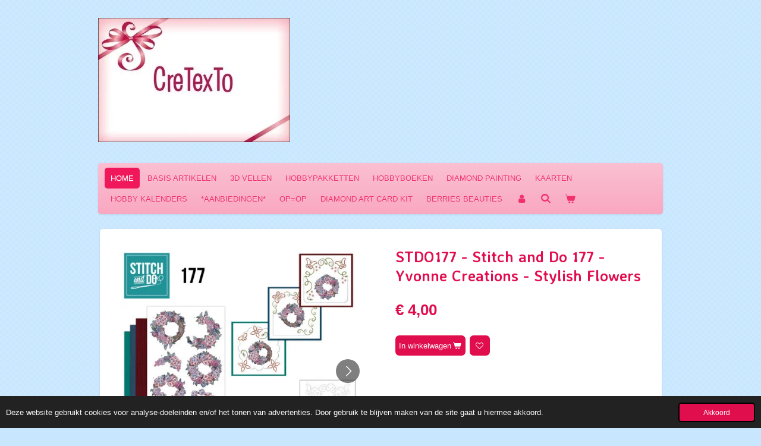

--- FILE ---
content_type: text/html; charset=UTF-8
request_url: https://www.cretexto.nl/product/7066295/stdo177-stitch-and-do-177-yvonne-creations-stylish-flowers
body_size: 10287
content:
<!DOCTYPE html>
<html lang="nl">
    <head>
        <meta http-equiv="Content-Type" content="text/html; charset=utf-8">
        <meta name="viewport" content="width=device-width, initial-scale=1.0, maximum-scale=5.0">
        <meta http-equiv="X-UA-Compatible" content="IE=edge">
        <link rel="canonical" href="https://www.cretexto.nl/product/7066295/stdo177-stitch-and-do-177-yvonne-creations-stylish-flowers">
        <link rel="sitemap" type="application/xml" href="https://www.cretexto.nl/sitemap.xml">
        <meta property="og:title" content="STDO177 - Stitch and Do 177 - Yvonne Creations - Stylish Flowers | CreTexTo">
        <meta property="og:url" content="https://www.cretexto.nl/product/7066295/stdo177-stitch-and-do-177-yvonne-creations-stylish-flowers">
        <base href="https://www.cretexto.nl/">
        <meta name="description" property="og:description" content="">
                <script nonce="1861fb8d470b8f3b240a2fff3f5b4535">
            
            window.JOUWWEB = window.JOUWWEB || {};
            window.JOUWWEB.application = window.JOUWWEB.application || {};
            window.JOUWWEB.application = {"backends":[{"domain":"jouwweb.nl","freeDomain":"jouwweb.site"},{"domain":"webador.com","freeDomain":"webadorsite.com"},{"domain":"webador.de","freeDomain":"webadorsite.com"},{"domain":"webador.fr","freeDomain":"webadorsite.com"},{"domain":"webador.es","freeDomain":"webadorsite.com"},{"domain":"webador.it","freeDomain":"webadorsite.com"},{"domain":"jouwweb.be","freeDomain":"jouwweb.site"},{"domain":"webador.ie","freeDomain":"webadorsite.com"},{"domain":"webador.co.uk","freeDomain":"webadorsite.com"},{"domain":"webador.at","freeDomain":"webadorsite.com"},{"domain":"webador.be","freeDomain":"webadorsite.com"},{"domain":"webador.ch","freeDomain":"webadorsite.com"},{"domain":"webador.ch","freeDomain":"webadorsite.com"},{"domain":"webador.mx","freeDomain":"webadorsite.com"},{"domain":"webador.com","freeDomain":"webadorsite.com"},{"domain":"webador.dk","freeDomain":"webadorsite.com"},{"domain":"webador.se","freeDomain":"webadorsite.com"},{"domain":"webador.no","freeDomain":"webadorsite.com"},{"domain":"webador.fi","freeDomain":"webadorsite.com"},{"domain":"webador.ca","freeDomain":"webadorsite.com"},{"domain":"webador.ca","freeDomain":"webadorsite.com"},{"domain":"webador.pl","freeDomain":"webadorsite.com"},{"domain":"webador.com.au","freeDomain":"webadorsite.com"},{"domain":"webador.nz","freeDomain":"webadorsite.com"}],"editorLocale":"nl-NL","editorTimezone":"Europe\/Amsterdam","editorLanguage":"nl","analytics4TrackingId":"G-E6PZPGE4QM","analyticsDimensions":[],"backendDomain":"www.jouwweb.nl","backendShortDomain":"jouwweb.nl","backendKey":"jouwweb-nl","freeWebsiteDomain":"jouwweb.site","noSsl":false,"build":{"reference":"a053e3f"},"linkHostnames":["www.jouwweb.nl","www.webador.com","www.webador.de","www.webador.fr","www.webador.es","www.webador.it","www.jouwweb.be","www.webador.ie","www.webador.co.uk","www.webador.at","www.webador.be","www.webador.ch","fr.webador.ch","www.webador.mx","es.webador.com","www.webador.dk","www.webador.se","www.webador.no","www.webador.fi","www.webador.ca","fr.webador.ca","www.webador.pl","www.webador.com.au","www.webador.nz"],"assetsUrl":"https:\/\/assets.jwwb.nl","loginUrl":"https:\/\/www.jouwweb.nl\/inloggen","publishUrl":"https:\/\/www.jouwweb.nl\/v2\/website\/1006298\/publish-proxy","adminUserOrIp":false,"pricing":{"plans":{"lite":{"amount":"700","currency":"EUR"},"pro":{"amount":"1200","currency":"EUR"},"business":{"amount":"2400","currency":"EUR"}},"yearlyDiscount":{"price":{"amount":"4800","currency":"EUR"},"ratio":0.17,"percent":"17%","discountPrice":{"amount":"4800","currency":"EUR"},"termPricePerMonth":{"amount":"2400","currency":"EUR"},"termPricePerYear":{"amount":"24000","currency":"EUR"}}},"hcUrl":{"add-product-variants":"https:\/\/help.jouwweb.nl\/hc\/nl\/articles\/28594307773201","basic-vs-advanced-shipping":"https:\/\/help.jouwweb.nl\/hc\/nl\/articles\/28594268794257","html-in-head":"https:\/\/help.jouwweb.nl\/hc\/nl\/articles\/28594336422545","link-domain-name":"https:\/\/help.jouwweb.nl\/hc\/nl\/articles\/28594325307409","optimize-for-mobile":"https:\/\/help.jouwweb.nl\/hc\/nl\/articles\/28594312927121","seo":"https:\/\/help.jouwweb.nl\/hc\/nl\/sections\/28507243966737","transfer-domain-name":"https:\/\/help.jouwweb.nl\/hc\/nl\/articles\/28594325232657","website-not-secure":"https:\/\/help.jouwweb.nl\/hc\/nl\/articles\/28594252935825"}};
            window.JOUWWEB.brand = {"type":"jouwweb","name":"JouwWeb","domain":"JouwWeb.nl","supportEmail":"support@jouwweb.nl"};
                    
                window.JOUWWEB = window.JOUWWEB || {};
                window.JOUWWEB.websiteRendering = {"locale":"nl-NL","timezone":"Europe\/Amsterdam","routes":{"api\/upload\/product-field":"\/_api\/upload\/product-field","checkout\/cart":"\/winkelwagen","payment":"\/bestelling-afronden\/:publicOrderId","payment\/forward":"\/bestelling-afronden\/:publicOrderId\/forward","public-order":"\/bestelling\/:publicOrderId","checkout\/authorize":"\/winkelwagen\/authorize\/:gateway","wishlist":"\/verlanglijst"}};
                                                    window.JOUWWEB.website = {"id":1006298,"locale":"nl-NL","enabled":true,"title":"CreTexTo","hasTitle":true,"roleOfLoggedInUser":null,"ownerLocale":"nl-NL","plan":"business","freeWebsiteDomain":"jouwweb.site","backendKey":"jouwweb-nl","currency":"EUR","defaultLocale":"nl-NL","url":"https:\/\/www.cretexto.nl\/","homepageSegmentId":3845806,"category":"webshop","isOffline":false,"isPublished":true,"locales":["nl-NL"],"allowed":{"ads":false,"credits":true,"externalLinks":true,"slideshow":true,"customDefaultSlideshow":true,"hostedAlbums":true,"moderators":true,"mailboxQuota":10,"statisticsVisitors":true,"statisticsDetailed":true,"statisticsMonths":-1,"favicon":true,"password":true,"freeDomains":0,"freeMailAccounts":3,"canUseLanguages":false,"fileUpload":true,"legacyFontSize":false,"webshop":true,"products":-1,"imageText":false,"search":true,"audioUpload":true,"videoUpload":5000,"allowDangerousForms":false,"allowHtmlCode":true,"mobileBar":true,"sidebar":false,"poll":false,"allowCustomForms":true,"allowBusinessListing":true,"allowCustomAnalytics":true,"allowAccountingLink":true,"digitalProducts":true,"sitemapElement":false},"mobileBar":{"enabled":true,"theme":"accent","email":{"active":true,"value":"info@cretexto.nl"},"location":{"active":true,"value":"Heemskerk, Nederland"},"phone":{"active":false},"whatsapp":{"active":false},"social":{"active":false,"network":"facebook"}},"webshop":{"enabled":true,"currency":"EUR","taxEnabled":true,"taxInclusive":true,"vatDisclaimerVisible":false,"orderNotice":"<p>Indien u speciale wensen heeft kunt u deze doorgeven via het Opmerkingen-veld in de laatste stap.<\/p>","orderConfirmation":"<p>Hartelijk bedankt voor uw bestelling! U ontvangt zo spoedig mogelijk bericht van ons over de afhandeling van uw bestelling.<\/p>","freeShipping":false,"freeShippingAmount":"50.00","shippingDisclaimerVisible":false,"pickupAllowed":false,"couponAllowed":true,"detailsPageAvailable":true,"socialMediaVisible":false,"termsPage":3845988,"termsPageUrl":"\/algemene-informatie\/ondersteuning\/leveringsvoorwaarden","extraTerms":null,"pricingVisible":true,"orderButtonVisible":true,"shippingAdvanced":true,"shippingAdvancedBackEnd":true,"soldOutVisible":true,"backInStockNotificationEnabled":false,"canAddProducts":true,"nextOrderNumber":202600002,"allowedServicePoints":["dhl"],"sendcloudConfigured":false,"sendcloudFallbackPublicKey":"a3d50033a59b4a598f1d7ce7e72aafdf","taxExemptionAllowed":true,"invoiceComment":null,"emptyCartVisible":true,"minimumOrderPrice":null,"productNumbersEnabled":false,"wishlistEnabled":true,"hideTaxOnCart":false},"isTreatedAsWebshop":true};                            window.JOUWWEB.cart = {"products":[],"coupon":null,"shippingCountryCode":null,"shippingChoice":null,"breakdown":[]};                            window.JOUWWEB.scripts = ["website-rendering\/webshop"];                        window.parent.JOUWWEB.colorPalette = window.JOUWWEB.colorPalette;
        </script>
                <title>STDO177 - Stitch and Do 177 - Yvonne Creations - Stylish Flowers | CreTexTo</title>
                                            <link href="https://primary.jwwb.nl/public/z/e/j/temp-ihfrnkbdjquruuepfjbw/touch-icon-iphone.png?bust=1542043444" rel="apple-touch-icon" sizes="60x60">                                                <link href="https://primary.jwwb.nl/public/z/e/j/temp-ihfrnkbdjquruuepfjbw/touch-icon-ipad.png?bust=1542043444" rel="apple-touch-icon" sizes="76x76">                                                <link href="https://primary.jwwb.nl/public/z/e/j/temp-ihfrnkbdjquruuepfjbw/touch-icon-iphone-retina.png?bust=1542043444" rel="apple-touch-icon" sizes="120x120">                                                <link href="https://primary.jwwb.nl/public/z/e/j/temp-ihfrnkbdjquruuepfjbw/touch-icon-ipad-retina.png?bust=1542043444" rel="apple-touch-icon" sizes="152x152">                                                <link href="https://primary.jwwb.nl/public/z/e/j/temp-ihfrnkbdjquruuepfjbw/favicon.png?bust=1542043444" rel="shortcut icon">                                                <link href="https://primary.jwwb.nl/public/z/e/j/temp-ihfrnkbdjquruuepfjbw/favicon.png?bust=1542043444" rel="icon">                                        <meta property="og:image" content="https&#x3A;&#x2F;&#x2F;primary.jwwb.nl&#x2F;public&#x2F;z&#x2F;e&#x2F;j&#x2F;temp-ihfrnkbdjquruuepfjbw&#x2F;e1mpc3&#x2F;stdo177.jpg">
                    <meta property="og:image" content="https&#x3A;&#x2F;&#x2F;primary.jwwb.nl&#x2F;public&#x2F;z&#x2F;e&#x2F;j&#x2F;temp-ihfrnkbdjquruuepfjbw&#x2F;k2bpg4&#x2F;stdo1773-3.jpg">
                    <meta property="og:image" content="https&#x3A;&#x2F;&#x2F;primary.jwwb.nl&#x2F;public&#x2F;z&#x2F;e&#x2F;j&#x2F;temp-ihfrnkbdjquruuepfjbw&#x2F;o56nru&#x2F;stdo1772-3.jpg">
                    <meta property="og:image" content="https&#x3A;&#x2F;&#x2F;primary.jwwb.nl&#x2F;public&#x2F;z&#x2F;e&#x2F;j&#x2F;temp-ihfrnkbdjquruuepfjbw&#x2F;3750w9&#x2F;stdo1771-3.jpg">
                                    <meta name="twitter:card" content="summary_large_image">
                        <meta property="twitter:image" content="https&#x3A;&#x2F;&#x2F;primary.jwwb.nl&#x2F;public&#x2F;z&#x2F;e&#x2F;j&#x2F;temp-ihfrnkbdjquruuepfjbw&#x2F;e1mpc3&#x2F;stdo177.jpg">
                                                    <script src="https://plausible.io/js/script.manual.js" nonce="1861fb8d470b8f3b240a2fff3f5b4535" data-turbo-track="reload" defer data-domain="shard23.jouwweb.nl"></script>
<link rel="stylesheet" type="text/css" href="https://gfonts.jwwb.nl/css?display=fallback&amp;family=Averia+Sans+Libre%3A400%2C700%2C400italic%2C700italic" nonce="1861fb8d470b8f3b240a2fff3f5b4535" data-turbo-track="dynamic">
<script src="https://assets.jwwb.nl/assets/build/website-rendering/nl-NL.js?bust=af8dcdef13a1895089e9" nonce="1861fb8d470b8f3b240a2fff3f5b4535" data-turbo-track="reload" defer></script>
<script src="https://assets.jwwb.nl/assets/website-rendering/runtime.e155993011efc7175f1d.js?bust=9c9da86aa25b93d0d097" nonce="1861fb8d470b8f3b240a2fff3f5b4535" data-turbo-track="reload" defer></script>
<script src="https://assets.jwwb.nl/assets/website-rendering/812.881ee67943804724d5af.js?bust=78ab7ad7d6392c42d317" nonce="1861fb8d470b8f3b240a2fff3f5b4535" data-turbo-track="reload" defer></script>
<script src="https://assets.jwwb.nl/assets/website-rendering/main.0515695a8fe66ce31629.js?bust=d350dfc83bf29c36017f" nonce="1861fb8d470b8f3b240a2fff3f5b4535" data-turbo-track="reload" defer></script>
<link rel="preload" href="https://assets.jwwb.nl/assets/website-rendering/styles.1ccb5af37fe695da2886.css?bust=b0ae04ec4c862e8d8ee1" as="style">
<link rel="preload" href="https://assets.jwwb.nl/assets/website-rendering/fonts/icons-website-rendering/font/website-rendering.woff2?bust=bd2797014f9452dadc8e" as="font" crossorigin>
<link rel="preconnect" href="https://gfonts.jwwb.nl">
<link rel="stylesheet" type="text/css" href="https://assets.jwwb.nl/assets/website-rendering/styles.1ccb5af37fe695da2886.css?bust=b0ae04ec4c862e8d8ee1" nonce="1861fb8d470b8f3b240a2fff3f5b4535" data-turbo-track="dynamic">
<link rel="preconnect" href="https://assets.jwwb.nl">
<link rel="stylesheet" type="text/css" href="https://primary.jwwb.nl/public/z/e/j/temp-ihfrnkbdjquruuepfjbw/style.css?bust=1768825125" nonce="1861fb8d470b8f3b240a2fff3f5b4535" data-turbo-track="dynamic">    </head>
    <body
        id="top"
        class="jw-is-no-slideshow jw-header-is-image jw-is-segment-product jw-is-frontend jw-is-no-sidebar jw-is-no-messagebar jw-is-no-touch-device jw-is-no-mobile"
                                    data-jouwweb-page="7066295"
                                                data-jouwweb-segment-id="7066295"
                                                data-jouwweb-segment-type="product"
                                                data-template-threshold="980"
                                                data-template-name="bistro&#x7C;variation_1"
                            itemscope
        itemtype="https://schema.org/Product"
    >
                                    <meta itemprop="url" content="https://www.cretexto.nl/product/7066295/stdo177-stitch-and-do-177-yvonne-creations-stylish-flowers">
        <a href="#main-content" class="jw-skip-link">
            Ga direct naar de hoofdinhoud        </a>
        <div class="jw-background"></div>
        <div class="jw-body">
            <div class="jw-mobile-menu jw-mobile-is-logo js-mobile-menu">
            <button
            type="button"
            class="jw-mobile-menu__button jw-mobile-toggle"
            aria-label="Open / sluit menu"
        >
            <span class="jw-icon-burger"></span>
        </button>
        <div class="jw-mobile-header jw-mobile-header--image">
        <a            class="jw-mobile-header-content"
                            href="/"
                        >
                            <img class="jw-mobile-logo jw-mobile-logo--landscape" src="https://primary.jwwb.nl/public/z/e/j/temp-ihfrnkbdjquruuepfjbw/z459cp/CreTexToLogo3-3.jpg?enable-io=true&amp;enable=upscale&amp;height=70" srcset="https://primary.jwwb.nl/public/z/e/j/temp-ihfrnkbdjquruuepfjbw/z459cp/CreTexToLogo3-3.jpg?enable-io=true&amp;enable=upscale&amp;height=70 1x, https://primary.jwwb.nl/public/z/e/j/temp-ihfrnkbdjquruuepfjbw/z459cp/CreTexToLogo3-3.jpg?enable-io=true&amp;enable=upscale&amp;height=140&amp;quality=70 2x" alt="CreTexTo" title="CreTexTo">                                </a>
    </div>

        <a
        href="/winkelwagen"
        class="jw-mobile-menu__button jw-mobile-header-cart"
        aria-label="Bekijk winkelwagen"
    >
        <span class="jw-icon-badge-wrapper">
            <span class="website-rendering-icon-basket" aria-hidden="true"></span>
            <span class="jw-icon-badge hidden" aria-hidden="true"></span>
        </span>
    </a>
    
    </div>
    <div class="jw-mobile-menu-search jw-mobile-menu-search--hidden">
        <form
            action="/zoeken"
            method="get"
            class="jw-mobile-menu-search__box"
        >
            <input
                type="text"
                name="q"
                value=""
                placeholder="Zoeken..."
                class="jw-mobile-menu-search__input"
                aria-label="Zoeken"
            >
            <button type="submit" class="jw-btn jw-btn--style-flat jw-mobile-menu-search__button" aria-label="Zoeken">
                <span class="website-rendering-icon-search" aria-hidden="true"></span>
            </button>
            <button type="button" class="jw-btn jw-btn--style-flat jw-mobile-menu-search__button js-cancel-search" aria-label="Zoekopdracht annuleren">
                <span class="website-rendering-icon-cancel" aria-hidden="true"></span>
            </button>
        </form>
    </div>
            <script nonce="1861fb8d470b8f3b240a2fff3f5b4535">
    window.JOUWWEB.templateConfig = {
        header: {
            mobileSelector: '.jw-mobile-menu',
            updatePusher: function (headerHeight, state) {
                $('.jw-menu-clone').css('top', headerHeight);
            },
        },
    };
</script>
<div class="wrapper">
    <div class="header js-topbar-content-container">
        <div class="jw-header-logo">
            <div
    id="jw-header-image-container"
    class="jw-header jw-header-image jw-header-image-toggle"
    style="flex-basis: 323px; max-width: 323px; flex-shrink: 1;"
>
            <a href="/">
        <img id="jw-header-image" data-image-id="22863055" srcset="https://primary.jwwb.nl/public/z/e/j/temp-ihfrnkbdjquruuepfjbw/z459cp/CreTexToLogo3-3.jpg?enable-io=true&amp;width=323 323w, https://primary.jwwb.nl/public/z/e/j/temp-ihfrnkbdjquruuepfjbw/z459cp/CreTexToLogo3-3.jpg?enable-io=true&amp;width=481 481w" class="jw-header-image" title="CreTexTo" style="" sizes="323px" width="323" height="209" intrinsicsize="323.00 x 209.00" alt="CreTexTo">                </a>
    </div>
        <div
    class="jw-header jw-header-title-container jw-header-text jw-header-text-toggle"
    data-stylable="true"
>
    <a        id="jw-header-title"
        class="jw-header-title"
                    href="/"
            >
        CreTexTo    </a>
</div>
</div>
    </div>
    <div class="menu-wrap">
        <nav class="menu jw-menu-copy">
            <ul
    id="jw-menu"
    class="jw-menu jw-menu-horizontal"
            >
            <li
    class="jw-menu-item jw-menu-is-active"
>
        <a        class="jw-menu-link js-active-menu-item"
        href="/"                                            data-page-link-id="3845806"
                            >
                <span class="">
            HOME        </span>
            </a>
                </li>
            <li
    class="jw-menu-item"
>
        <a        class="jw-menu-link"
        href="/basis-artikelen"                                            data-page-link-id="7065981"
                            >
                <span class="">
            BASIS ARTIKELEN        </span>
            </a>
                </li>
            <li
    class="jw-menu-item"
>
        <a        class="jw-menu-link"
        href="/3d-vellen"                                            data-page-link-id="7065174"
                            >
                <span class="">
            3D VELLEN        </span>
            </a>
                </li>
            <li
    class="jw-menu-item"
>
        <a        class="jw-menu-link"
        href="/hobbypakketten"                                            data-page-link-id="7065993"
                            >
                <span class="">
            HOBBYPAKKETTEN        </span>
            </a>
                </li>
            <li
    class="jw-menu-item"
>
        <a        class="jw-menu-link"
        href="/hobbyboeken-1"                                            data-page-link-id="7065999"
                            >
                <span class="">
            HOBBYBOEKEN        </span>
            </a>
                </li>
            <li
    class="jw-menu-item"
>
        <a        class="jw-menu-link"
        href="/diamond-painting"                                            data-page-link-id="7066008"
                            >
                <span class="">
            DIAMOND PAINTING        </span>
            </a>
                </li>
            <li
    class="jw-menu-item"
>
        <a        class="jw-menu-link"
        href="/kaarten"                                            data-page-link-id="3860873"
                            >
                <span class="">
            KAARTEN        </span>
            </a>
                </li>
            <li
    class="jw-menu-item"
>
        <a        class="jw-menu-link"
        href="/hobby-kalenders"                                            data-page-link-id="3891425"
                            >
                <span class="">
            HOBBY KALENDERS        </span>
            </a>
                </li>
            <li
    class="jw-menu-item"
>
        <a        class="jw-menu-link"
        href="/aanbiedingen"                                            data-page-link-id="3921760"
                            >
                <span class="">
            *AANBIEDINGEN*        </span>
            </a>
                </li>
            <li
    class="jw-menu-item"
>
        <a        class="jw-menu-link"
        href="/op-op"                                            data-page-link-id="11357339"
                            >
                <span class="">
            OP=OP        </span>
            </a>
                </li>
            <li
    class="jw-menu-item"
>
        <a        class="jw-menu-link"
        href="/diamond-art-card-kit"                                            data-page-link-id="16774963"
                            >
                <span class="">
            DIAMOND ART CARD KIT        </span>
            </a>
                </li>
            <li
    class="jw-menu-item"
>
        <a        class="jw-menu-link"
        href="/berries-beauties"                                            data-page-link-id="19032582"
                            >
                <span class="">
            BERRIES BEAUTIES        </span>
            </a>
                </li>
            <li
    class="jw-menu-item"
>
        <a        class="jw-menu-link jw-menu-link--icon"
        href="/account"                                                            title="Account"
            >
                                <span class="website-rendering-icon-user"></span>
                            <span class="hidden-desktop-horizontal-menu">
            Account        </span>
            </a>
                </li>
            <li
    class="jw-menu-item jw-menu-search-item"
>
        <button        class="jw-menu-link jw-menu-link--icon jw-text-button"
                                                                    title="Zoeken"
            >
                                <span class="website-rendering-icon-search"></span>
                            <span class="hidden-desktop-horizontal-menu">
            Zoeken        </span>
            </button>
                
            <div class="jw-popover-container jw-popover-container--inline is-hidden">
                <div class="jw-popover-backdrop"></div>
                <div class="jw-popover">
                    <div class="jw-popover__arrow"></div>
                    <div class="jw-popover__content jw-section-white">
                        <form  class="jw-search" action="/zoeken" method="get">
                            
                            <input class="jw-search__input" type="text" name="q" value="" placeholder="Zoeken..." aria-label="Zoeken" >
                            <button class="jw-search__submit" type="submit" aria-label="Zoeken">
                                <span class="website-rendering-icon-search" aria-hidden="true"></span>
                            </button>
                        </form>
                    </div>
                </div>
            </div>
                        </li>
            <li
    class="jw-menu-item jw-menu-wishlist-item js-menu-wishlist-item jw-menu-wishlist-item--hidden"
>
        <a        class="jw-menu-link jw-menu-link--icon"
        href="/verlanglijst"                                                            title="Verlanglijst"
            >
                                    <span class="jw-icon-badge-wrapper">
                        <span class="website-rendering-icon-heart"></span>
                                            <span class="jw-icon-badge hidden">
                    0                </span>
                            <span class="hidden-desktop-horizontal-menu">
            Verlanglijst        </span>
            </a>
                </li>
            <li
    class="jw-menu-item js-menu-cart-item "
>
        <a        class="jw-menu-link jw-menu-link--icon"
        href="/winkelwagen"                                                            title="Winkelwagen"
            >
                                    <span class="jw-icon-badge-wrapper">
                        <span class="website-rendering-icon-basket"></span>
                                            <span class="jw-icon-badge hidden">
                    0                </span>
                            <span class="hidden-desktop-horizontal-menu">
            Winkelwagen        </span>
            </a>
                </li>
    
    </ul>

    <script nonce="1861fb8d470b8f3b240a2fff3f5b4535" id="jw-mobile-menu-template" type="text/template">
        <ul id="jw-menu" class="jw-menu jw-menu-horizontal jw-menu-spacing--mobile-bar">
                            <li
    class="jw-menu-item jw-menu-search-item"
>
                
                 <li class="jw-menu-item jw-mobile-menu-search-item">
                    <form class="jw-search" action="/zoeken" method="get">
                        <input class="jw-search__input" type="text" name="q" value="" placeholder="Zoeken..." aria-label="Zoeken">
                        <button class="jw-search__submit" type="submit" aria-label="Zoeken">
                            <span class="website-rendering-icon-search" aria-hidden="true"></span>
                        </button>
                    </form>
                </li>
                        </li>
                            <li
    class="jw-menu-item jw-menu-is-active"
>
        <a        class="jw-menu-link js-active-menu-item"
        href="/"                                            data-page-link-id="3845806"
                            >
                <span class="">
            HOME        </span>
            </a>
                </li>
                            <li
    class="jw-menu-item"
>
        <a        class="jw-menu-link"
        href="/basis-artikelen"                                            data-page-link-id="7065981"
                            >
                <span class="">
            BASIS ARTIKELEN        </span>
            </a>
                </li>
                            <li
    class="jw-menu-item"
>
        <a        class="jw-menu-link"
        href="/3d-vellen"                                            data-page-link-id="7065174"
                            >
                <span class="">
            3D VELLEN        </span>
            </a>
                </li>
                            <li
    class="jw-menu-item"
>
        <a        class="jw-menu-link"
        href="/hobbypakketten"                                            data-page-link-id="7065993"
                            >
                <span class="">
            HOBBYPAKKETTEN        </span>
            </a>
                </li>
                            <li
    class="jw-menu-item"
>
        <a        class="jw-menu-link"
        href="/hobbyboeken-1"                                            data-page-link-id="7065999"
                            >
                <span class="">
            HOBBYBOEKEN        </span>
            </a>
                </li>
                            <li
    class="jw-menu-item"
>
        <a        class="jw-menu-link"
        href="/diamond-painting"                                            data-page-link-id="7066008"
                            >
                <span class="">
            DIAMOND PAINTING        </span>
            </a>
                </li>
                            <li
    class="jw-menu-item"
>
        <a        class="jw-menu-link"
        href="/kaarten"                                            data-page-link-id="3860873"
                            >
                <span class="">
            KAARTEN        </span>
            </a>
                </li>
                            <li
    class="jw-menu-item"
>
        <a        class="jw-menu-link"
        href="/hobby-kalenders"                                            data-page-link-id="3891425"
                            >
                <span class="">
            HOBBY KALENDERS        </span>
            </a>
                </li>
                            <li
    class="jw-menu-item"
>
        <a        class="jw-menu-link"
        href="/aanbiedingen"                                            data-page-link-id="3921760"
                            >
                <span class="">
            *AANBIEDINGEN*        </span>
            </a>
                </li>
                            <li
    class="jw-menu-item"
>
        <a        class="jw-menu-link"
        href="/op-op"                                            data-page-link-id="11357339"
                            >
                <span class="">
            OP=OP        </span>
            </a>
                </li>
                            <li
    class="jw-menu-item"
>
        <a        class="jw-menu-link"
        href="/diamond-art-card-kit"                                            data-page-link-id="16774963"
                            >
                <span class="">
            DIAMOND ART CARD KIT        </span>
            </a>
                </li>
                            <li
    class="jw-menu-item"
>
        <a        class="jw-menu-link"
        href="/berries-beauties"                                            data-page-link-id="19032582"
                            >
                <span class="">
            BERRIES BEAUTIES        </span>
            </a>
                </li>
                            <li
    class="jw-menu-item"
>
        <a        class="jw-menu-link jw-menu-link--icon"
        href="/account"                                                            title="Account"
            >
                                <span class="website-rendering-icon-user"></span>
                            <span class="hidden-desktop-horizontal-menu">
            Account        </span>
            </a>
                </li>
                            <li
    class="jw-menu-item jw-menu-wishlist-item js-menu-wishlist-item jw-menu-wishlist-item--hidden"
>
        <a        class="jw-menu-link jw-menu-link--icon"
        href="/verlanglijst"                                                            title="Verlanglijst"
            >
                                    <span class="jw-icon-badge-wrapper">
                        <span class="website-rendering-icon-heart"></span>
                                            <span class="jw-icon-badge hidden">
                    0                </span>
                            <span class="hidden-desktop-horizontal-menu">
            Verlanglijst        </span>
            </a>
                </li>
            
                    </ul>
    </script>
        </nav>
    </div>
    <div class="content-wrap">
                <div class="main-content">
            
<main id="main-content" class="block-content">
    <div data-section-name="content" class="jw-section jw-section-content jw-responsive">
        <div class="jw-strip jw-strip--default jw-strip--style-color jw-strip--primary jw-strip--color-default jw-strip--padding-start"><div class="jw-strip__content-container"><div class="jw-strip__content jw-responsive">    
                        <div
        class="product-page js-product-container"
        data-webshop-product="&#x7B;&quot;id&quot;&#x3A;7066295,&quot;title&quot;&#x3A;&quot;STDO177&#x20;-&#x20;Stitch&#x20;and&#x20;Do&#x20;177&#x20;-&#x20;Yvonne&#x20;Creations&#x20;-&#x20;Stylish&#x20;Flowers&quot;,&quot;url&quot;&#x3A;&quot;&#x5C;&#x2F;product&#x5C;&#x2F;7066295&#x5C;&#x2F;stdo177-stitch-and-do-177-yvonne-creations-stylish-flowers&quot;,&quot;variants&quot;&#x3A;&#x5B;&#x7B;&quot;id&quot;&#x3A;23891986,&quot;stock&quot;&#x3A;1,&quot;limited&quot;&#x3A;true,&quot;propertyValueIds&quot;&#x3A;&#x5B;&#x5D;&#x7D;&#x5D;,&quot;image&quot;&#x3A;&#x7B;&quot;id&quot;&#x3A;58457853,&quot;url&quot;&#x3A;&quot;https&#x3A;&#x5C;&#x2F;&#x5C;&#x2F;primary.jwwb.nl&#x5C;&#x2F;public&#x5C;&#x2F;z&#x5C;&#x2F;e&#x5C;&#x2F;j&#x5C;&#x2F;temp-ihfrnkbdjquruuepfjbw&#x5C;&#x2F;stdo177.jpg&quot;,&quot;width&quot;&#x3A;520,&quot;height&quot;&#x3A;520&#x7D;&#x7D;"
        data-is-detail-view="1"
    >
                <div class="product-page__top">
            <h1 class="product-page__heading" itemprop="name">
                STDO177 - Stitch and Do 177 - Yvonne Creations - Stylish Flowers            </h1>
                                </div>
                                <div class="product-page__image-container">
                <div
                    class="image-gallery"
                    role="group"
                    aria-roledescription="carousel"
                    aria-label="Productafbeeldingen"
                >
                    <div class="image-gallery__main">
                        <div
                            class="image-gallery__slides"
                            aria-live="polite"
                            aria-atomic="false"
                        >
                                                                                            <div
                                    class="image-gallery__slide-container"
                                    role="group"
                                    aria-roledescription="slide"
                                    aria-hidden="false"
                                    aria-label="1 van 4"
                                >
                                    <a
                                        class="image-gallery__slide-item"
                                        href="https://primary.jwwb.nl/public/z/e/j/temp-ihfrnkbdjquruuepfjbw/e1mpc3/stdo177.jpg"
                                        data-width="520"
                                        data-height="520"
                                        data-image-id="58457853"
                                        tabindex="0"
                                    >
                                        <div class="image-gallery__slide-image">
                                            <img
                                                                                                    itemprop="image"
                                                    alt="STDO177&#x20;-&#x20;Stitch&#x20;and&#x20;Do&#x20;177&#x20;-&#x20;Yvonne&#x20;Creations&#x20;-&#x20;Stylish&#x20;Flowers"
                                                                                                src="https://primary.jwwb.nl/public/z/e/j/temp-ihfrnkbdjquruuepfjbw/stdo177.jpg?enable-io=true&enable=upscale&width=600"
                                                srcset="https://primary.jwwb.nl/public/z/e/j/temp-ihfrnkbdjquruuepfjbw/e1mpc3/stdo177.jpg?enable-io=true&width=520 520w"
                                                sizes="(min-width: 980px) 50vw, 100vw"
                                                width="520"
                                                height="520"
                                            >
                                        </div>
                                    </a>
                                </div>
                                                                                            <div
                                    class="image-gallery__slide-container"
                                    role="group"
                                    aria-roledescription="slide"
                                    aria-hidden="true"
                                    aria-label="2 van 4"
                                >
                                    <a
                                        class="image-gallery__slide-item"
                                        href="https://primary.jwwb.nl/public/z/e/j/temp-ihfrnkbdjquruuepfjbw/k2bpg4/stdo1773-3.jpg"
                                        data-width="520"
                                        data-height="520"
                                        data-image-id="58457851"
                                        tabindex="-1"
                                    >
                                        <div class="image-gallery__slide-image">
                                            <img
                                                                                                    alt=""
                                                                                                src="https://primary.jwwb.nl/public/z/e/j/temp-ihfrnkbdjquruuepfjbw/stdo1773-3.jpg?enable-io=true&enable=upscale&width=600"
                                                srcset="https://primary.jwwb.nl/public/z/e/j/temp-ihfrnkbdjquruuepfjbw/k2bpg4/stdo1773-3.jpg?enable-io=true&width=520 520w"
                                                sizes="(min-width: 980px) 50vw, 100vw"
                                                width="520"
                                                height="520"
                                            >
                                        </div>
                                    </a>
                                </div>
                                                                                            <div
                                    class="image-gallery__slide-container"
                                    role="group"
                                    aria-roledescription="slide"
                                    aria-hidden="true"
                                    aria-label="3 van 4"
                                >
                                    <a
                                        class="image-gallery__slide-item"
                                        href="https://primary.jwwb.nl/public/z/e/j/temp-ihfrnkbdjquruuepfjbw/o56nru/stdo1772-3.jpg"
                                        data-width="520"
                                        data-height="520"
                                        data-image-id="58457852"
                                        tabindex="-1"
                                    >
                                        <div class="image-gallery__slide-image">
                                            <img
                                                                                                    alt=""
                                                                                                src="https://primary.jwwb.nl/public/z/e/j/temp-ihfrnkbdjquruuepfjbw/stdo1772-3.jpg?enable-io=true&enable=upscale&width=600"
                                                srcset="https://primary.jwwb.nl/public/z/e/j/temp-ihfrnkbdjquruuepfjbw/o56nru/stdo1772-3.jpg?enable-io=true&width=520 520w"
                                                sizes="(min-width: 980px) 50vw, 100vw"
                                                width="520"
                                                height="520"
                                            >
                                        </div>
                                    </a>
                                </div>
                                                                                            <div
                                    class="image-gallery__slide-container"
                                    role="group"
                                    aria-roledescription="slide"
                                    aria-hidden="true"
                                    aria-label="4 van 4"
                                >
                                    <a
                                        class="image-gallery__slide-item"
                                        href="https://primary.jwwb.nl/public/z/e/j/temp-ihfrnkbdjquruuepfjbw/3750w9/stdo1771-3.jpg"
                                        data-width="520"
                                        data-height="520"
                                        data-image-id="58457850"
                                        tabindex="-1"
                                    >
                                        <div class="image-gallery__slide-image">
                                            <img
                                                                                                    alt=""
                                                                                                src="https://primary.jwwb.nl/public/z/e/j/temp-ihfrnkbdjquruuepfjbw/stdo1771-3.jpg?enable-io=true&enable=upscale&width=600"
                                                srcset="https://primary.jwwb.nl/public/z/e/j/temp-ihfrnkbdjquruuepfjbw/3750w9/stdo1771-3.jpg?enable-io=true&width=520 520w"
                                                sizes="(min-width: 980px) 50vw, 100vw"
                                                width="520"
                                                height="520"
                                            >
                                        </div>
                                    </a>
                                </div>
                                                    </div>
                        <div class="image-gallery__controls">
                            <button
                                type="button"
                                class="image-gallery__control image-gallery__control--prev image-gallery__control--disabled"
                                aria-label="Vorige afbeelding"
                            >
                                <span class="website-rendering-icon-left-open-big"></span>
                            </button>
                            <button
                                type="button"
                                class="image-gallery__control image-gallery__control--next"
                                aria-label="Volgende afbeelding"
                            >
                                <span class="website-rendering-icon-right-open-big"></span>
                            </button>
                        </div>
                    </div>
                                            <div
                            class="image-gallery__thumbnails"
                            role="group"
                            aria-label="Kies afbeelding om weer te geven."
                        >
                                                                                            <a
                                    class="image-gallery__thumbnail-item image-gallery__thumbnail-item--active"
                                    role="button"
                                    aria-disabled="true"
                                    aria-label="1 van 4"
                                    href="https://primary.jwwb.nl/public/z/e/j/temp-ihfrnkbdjquruuepfjbw/e1mpc3/stdo177.jpg"
                                    data-image-id="58457853"
                                >
                                    <div class="image-gallery__thumbnail-image">
                                        <img
                                            srcset="https://primary.jwwb.nl/public/z/e/j/temp-ihfrnkbdjquruuepfjbw/stdo177.jpg?enable-io=true&enable=upscale&fit=bounds&width=100&height=100 1x, https://primary.jwwb.nl/public/z/e/j/temp-ihfrnkbdjquruuepfjbw/stdo177.jpg?enable-io=true&enable=upscale&fit=bounds&width=200&height=200 2x"
                                            alt=""
                                            width="100"
                                            height="100"
                                        >
                                    </div>
                                </a>
                                                                                            <a
                                    class="image-gallery__thumbnail-item"
                                    role="button"
                                    aria-disabled="false"
                                    aria-label="2 van 4"
                                    href="https://primary.jwwb.nl/public/z/e/j/temp-ihfrnkbdjquruuepfjbw/k2bpg4/stdo1773-3.jpg"
                                    data-image-id="58457851"
                                >
                                    <div class="image-gallery__thumbnail-image">
                                        <img
                                            srcset="https://primary.jwwb.nl/public/z/e/j/temp-ihfrnkbdjquruuepfjbw/stdo1773-3.jpg?enable-io=true&enable=upscale&fit=bounds&width=100&height=100 1x, https://primary.jwwb.nl/public/z/e/j/temp-ihfrnkbdjquruuepfjbw/stdo1773-3.jpg?enable-io=true&enable=upscale&fit=bounds&width=200&height=200 2x"
                                            alt=""
                                            width="100"
                                            height="100"
                                        >
                                    </div>
                                </a>
                                                                                            <a
                                    class="image-gallery__thumbnail-item"
                                    role="button"
                                    aria-disabled="false"
                                    aria-label="3 van 4"
                                    href="https://primary.jwwb.nl/public/z/e/j/temp-ihfrnkbdjquruuepfjbw/o56nru/stdo1772-3.jpg"
                                    data-image-id="58457852"
                                >
                                    <div class="image-gallery__thumbnail-image">
                                        <img
                                            srcset="https://primary.jwwb.nl/public/z/e/j/temp-ihfrnkbdjquruuepfjbw/stdo1772-3.jpg?enable-io=true&enable=upscale&fit=bounds&width=100&height=100 1x, https://primary.jwwb.nl/public/z/e/j/temp-ihfrnkbdjquruuepfjbw/stdo1772-3.jpg?enable-io=true&enable=upscale&fit=bounds&width=200&height=200 2x"
                                            alt=""
                                            width="100"
                                            height="100"
                                        >
                                    </div>
                                </a>
                                                                                            <a
                                    class="image-gallery__thumbnail-item"
                                    role="button"
                                    aria-disabled="false"
                                    aria-label="4 van 4"
                                    href="https://primary.jwwb.nl/public/z/e/j/temp-ihfrnkbdjquruuepfjbw/3750w9/stdo1771-3.jpg"
                                    data-image-id="58457850"
                                >
                                    <div class="image-gallery__thumbnail-image">
                                        <img
                                            srcset="https://primary.jwwb.nl/public/z/e/j/temp-ihfrnkbdjquruuepfjbw/stdo1771-3.jpg?enable-io=true&enable=upscale&fit=bounds&width=100&height=100 1x, https://primary.jwwb.nl/public/z/e/j/temp-ihfrnkbdjquruuepfjbw/stdo1771-3.jpg?enable-io=true&enable=upscale&fit=bounds&width=200&height=200 2x"
                                            alt=""
                                            width="100"
                                            height="100"
                                        >
                                    </div>
                                </a>
                                                    </div>
                                    </div>
            </div>
                <div class="product-page__container">
            <div itemprop="offers" itemscope itemtype="https://schema.org/Offer">
                                <meta itemprop="availability" content="https://schema.org/InStock">
                                                        <meta itemprop="price" content="4.00">
                    <meta itemprop="priceCurrency" content="EUR">
                    <div class="product-page__price-container">
                        <div class="product__price js-product-container__price">
                            <span class="product__price__price">€ 4,00</span>
                        </div>
                        <div class="product__free-shipping-motivator js-product-container__free-shipping-motivator"></div>
                    </div>
                                                </div>
                                    <div class="product-page__button-container">
                                <button
    type="button"
    class="jw-btn product__add-to-cart js-product-container__button jw-btn--size-medium"
    title="In&#x20;winkelwagen"
        >
    <span>In winkelwagen</span>
</button>
                
<button
    type="button"
    class="jw-btn jw-btn--icon-only product__add-to-wishlist js-product-container__wishlist-button jw-btn--size-medium"
    title="Toevoegen&#x20;aan&#x20;verlanglijst"
    aria-label="Toevoegen&#x20;aan&#x20;verlanglijst"
    >
    <span>
        <i class="js-product-container__add-to-wishlist_icon website-rendering-icon-heart-empty" aria-hidden="true"></i>
    </span>
</button>
            </div>
            <div class="product-page__button-notice hidden js-product-container__button-notice"></div>
            
                                            </div>
    </div>

    </div></div></div>
<div class="product-page__content">
    <div class="jw-block-element"><div
    id="jw-element-157741317"
    data-jw-element-id="157741317"
        class="jw-tree-node jw-element jw-strip-root jw-tree-container jw-responsive jw-node-is-first-child jw-node-is-last-child"
>
    <div
    id="jw-element-342996895"
    data-jw-element-id="342996895"
        class="jw-tree-node jw-element jw-strip jw-tree-container jw-tree-container--empty jw-responsive jw-strip--default jw-strip--style-color jw-strip--color-default jw-strip--padding-both jw-node-is-first-child jw-strip--primary jw-node-is-last-child"
>
    <div class="jw-strip__content-container"><div class="jw-strip__content jw-responsive"></div></div></div></div></div></div>
            </div>
</main>
                    </div>
    </div>
</div>
<footer class="block-footer">
    <div
        data-section-name="footer"
        class="jw-section jw-section-footer jw-responsive"
    >
                <div class="jw-strip jw-strip--default jw-strip--style-color jw-strip--primary jw-strip--color-default jw-strip--padding-both"><div class="jw-strip__content-container"><div class="jw-strip__content jw-responsive">            <div class="jw-block-element"><div
    id="jw-element-50845232"
    data-jw-element-id="50845232"
        class="jw-tree-node jw-element jw-simple-root jw-tree-container jw-tree-container--empty jw-responsive jw-node-is-first-child jw-node-is-last-child"
>
    </div></div>                                        <div class="jw-block-footer-content">
                    <div class="jw-credits clear">
                        <div class="jw-credits-owner">
                            <div id="jw-footer-text">
                                <div class="jw-footer-text-content">
                                    <span>&copy; 2018 CreTexTo, info@cretexto.nl, KvK 62394703</span>                                </div>
                            </div>
                        </div>
                        <div class="jw-credits-right">
                                                                                </div>
                    </div>
                </div>
                    </div></div></div>    </div>
</footer>
            
<div class="jw-bottom-bar__container">
    </div>
<div class="jw-bottom-bar__spacer">
    </div>

            <div id="jw-variable-loaded" style="display: none;"></div>
            <div id="jw-variable-values" style="display: none;">
                                    <span data-jw-variable-key="background-color" class="jw-variable-value-background-color"></span>
                                    <span data-jw-variable-key="background" class="jw-variable-value-background"></span>
                                    <span data-jw-variable-key="font-family" class="jw-variable-value-font-family"></span>
                                    <span data-jw-variable-key="paragraph-color" class="jw-variable-value-paragraph-color"></span>
                                    <span data-jw-variable-key="paragraph-link-color" class="jw-variable-value-paragraph-link-color"></span>
                                    <span data-jw-variable-key="paragraph-font-size" class="jw-variable-value-paragraph-font-size"></span>
                                    <span data-jw-variable-key="heading-color" class="jw-variable-value-heading-color"></span>
                                    <span data-jw-variable-key="heading-link-color" class="jw-variable-value-heading-link-color"></span>
                                    <span data-jw-variable-key="heading-font-size" class="jw-variable-value-heading-font-size"></span>
                                    <span data-jw-variable-key="heading-font-family" class="jw-variable-value-heading-font-family"></span>
                                    <span data-jw-variable-key="menu-text-color" class="jw-variable-value-menu-text-color"></span>
                                    <span data-jw-variable-key="menu-text-link-color" class="jw-variable-value-menu-text-link-color"></span>
                                    <span data-jw-variable-key="menu-text-font-size" class="jw-variable-value-menu-text-font-size"></span>
                                    <span data-jw-variable-key="menu-font-family" class="jw-variable-value-menu-font-family"></span>
                                    <span data-jw-variable-key="menu-capitalize" class="jw-variable-value-menu-capitalize"></span>
                                    <span data-jw-variable-key="content-color" class="jw-variable-value-content-color"></span>
                                    <span data-jw-variable-key="menu-color" class="jw-variable-value-menu-color"></span>
                                    <span data-jw-variable-key="footer-text-color" class="jw-variable-value-footer-text-color"></span>
                                    <span data-jw-variable-key="footer-text-link-color" class="jw-variable-value-footer-text-link-color"></span>
                                    <span data-jw-variable-key="footer-text-font-size" class="jw-variable-value-footer-text-font-size"></span>
                            </div>
        </div>
                            <script nonce="1861fb8d470b8f3b240a2fff3f5b4535" type="application/ld+json">[{"@context":"https:\/\/schema.org","@type":"Organization","url":"https:\/\/www.cretexto.nl\/","name":"CreTexTo","logo":{"@type":"ImageObject","url":"https:\/\/primary.jwwb.nl\/public\/z\/e\/j\/temp-ihfrnkbdjquruuepfjbw\/z459cp\/CreTexToLogo3-3.jpg?enable-io=true&enable=upscale&height=60","width":93,"height":60},"email":"info@cretexto.nl"}]</script>
                <script nonce="1861fb8d470b8f3b240a2fff3f5b4535">window.JOUWWEB = window.JOUWWEB || {}; window.JOUWWEB.experiment = {"enrollments":{},"defaults":{"only-annual-discount-restart":"3months-50pct","ai-homepage-structures":"on","checkout-shopping-cart-design":"on","ai-page-wizard-ui":"on","payment-cycle-dropdown":"on","trustpilot-checkout":"widget","improved-homepage-structures":"on","slimmed-down-navigation":"on","new-onboarding-project-type-ui":"casual"}};</script>        <script nonce="1861fb8d470b8f3b240a2fff3f5b4535">
            window.JOUWWEB = window.JOUWWEB || {};
            window.JOUWWEB.cookieConsent = {"theme":"jw","showLink":false,"content":{"message":"Deze website gebruikt cookies voor analyse-doeleinden en\/of het tonen van advertenties. Door gebruik te blijven maken van de site gaat u hiermee akkoord.","dismiss":"Akkoord"},"autoOpen":true,"cookie":{"name":"cookieconsent_status"}};
        </script>
<script nonce="1861fb8d470b8f3b240a2fff3f5b4535">window.plausible = window.plausible || function() { (window.plausible.q = window.plausible.q || []).push(arguments) };plausible('pageview', { props: {website: 1006298 }});</script>                                </body>
</html>
